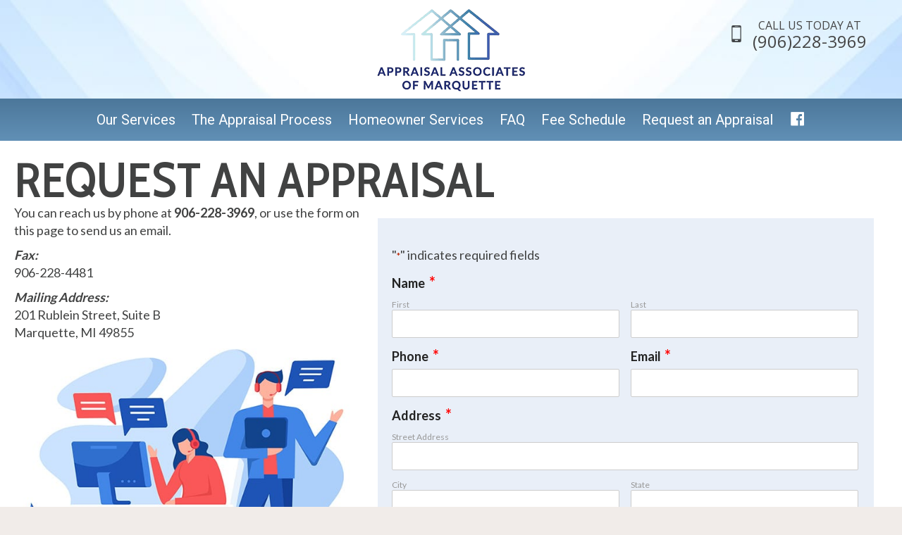

--- FILE ---
content_type: text/html; charset=UTF-8
request_url: https://appraisalassociatesmqt.com/contact/
body_size: 15221
content:
<!-- This page is cached by the Hummingbird Performance plugin v3.18.1 - https://wordpress.org/plugins/hummingbird-performance/. --><!DOCTYPE html>
<html lang="en-US">
<head>
<meta charset="UTF-8" />
<script type="text/javascript">
/* <![CDATA[ */
var gform;gform||(document.addEventListener("gform_main_scripts_loaded",function(){gform.scriptsLoaded=!0}),document.addEventListener("gform/theme/scripts_loaded",function(){gform.themeScriptsLoaded=!0}),window.addEventListener("DOMContentLoaded",function(){gform.domLoaded=!0}),gform={domLoaded:!1,scriptsLoaded:!1,themeScriptsLoaded:!1,isFormEditor:()=>"function"==typeof InitializeEditor,callIfLoaded:function(o){return!(!gform.domLoaded||!gform.scriptsLoaded||!gform.themeScriptsLoaded&&!gform.isFormEditor()||(gform.isFormEditor()&&console.warn("The use of gform.initializeOnLoaded() is deprecated in the form editor context and will be removed in Gravity Forms 3.1."),o(),0))},initializeOnLoaded:function(o){gform.callIfLoaded(o)||(document.addEventListener("gform_main_scripts_loaded",()=>{gform.scriptsLoaded=!0,gform.callIfLoaded(o)}),document.addEventListener("gform/theme/scripts_loaded",()=>{gform.themeScriptsLoaded=!0,gform.callIfLoaded(o)}),window.addEventListener("DOMContentLoaded",()=>{gform.domLoaded=!0,gform.callIfLoaded(o)}))},hooks:{action:{},filter:{}},addAction:function(o,r,e,t){gform.addHook("action",o,r,e,t)},addFilter:function(o,r,e,t){gform.addHook("filter",o,r,e,t)},doAction:function(o){gform.doHook("action",o,arguments)},applyFilters:function(o){return gform.doHook("filter",o,arguments)},removeAction:function(o,r){gform.removeHook("action",o,r)},removeFilter:function(o,r,e){gform.removeHook("filter",o,r,e)},addHook:function(o,r,e,t,n){null==gform.hooks[o][r]&&(gform.hooks[o][r]=[]);var d=gform.hooks[o][r];null==n&&(n=r+"_"+d.length),gform.hooks[o][r].push({tag:n,callable:e,priority:t=null==t?10:t})},doHook:function(r,o,e){var t;if(e=Array.prototype.slice.call(e,1),null!=gform.hooks[r][o]&&((o=gform.hooks[r][o]).sort(function(o,r){return o.priority-r.priority}),o.forEach(function(o){"function"!=typeof(t=o.callable)&&(t=window[t]),"action"==r?t.apply(null,e):e[0]=t.apply(null,e)})),"filter"==r)return e[0]},removeHook:function(o,r,t,n){var e;null!=gform.hooks[o][r]&&(e=(e=gform.hooks[o][r]).filter(function(o,r,e){return!!(null!=n&&n!=o.tag||null!=t&&t!=o.priority)}),gform.hooks[o][r]=e)}});
/* ]]> */
</script>

<title>Request an Appraisal - Appraisal Associates of Marquette</title>
<link rel="profile" href="http://gmpg.org/xfn/11" />
<link rel="stylesheet" type="text/css" media="all" href="https://appraisalassociatesmqt.com/wp-content/themes/virtuoso/style.css" />
<link rel="pingback" href="" />
<meta name='author' content='Nathan Lyle - My Web Maestro' />
<meta http-equiv='Content-Type' content='text/html; charset=utf-8' />
<meta name='MSSmartTagsPreventParsing' content='TRUE' />
<meta http-equiv='imagetoolbar' content='no' />
<meta name='robots' content='index, follow, max-image-preview:large, max-snippet:-1, max-video-preview:-1' />

	<!-- This site is optimized with the Yoast SEO plugin v26.6 - https://yoast.com/wordpress/plugins/seo/ -->
	<title>Request an Appraisal - Appraisal Associates of Marquette</title>
	<link rel="canonical" href="https://appraisalassociatesmqt.com/contact/" />
	<meta property="og:locale" content="en_US" />
	<meta property="og:type" content="article" />
	<meta property="og:title" content="Request an Appraisal - Appraisal Associates of Marquette" />
	<meta property="og:description" content="Request an Appraisal You can reach us by phone at 906-228-3969, or use the form on this page to send us an email. Fax: 906-228-4481 Mailing Address: 201 Rublein Street, Suite B Marquette, MI 49855" />
	<meta property="og:url" content="https://appraisalassociatesmqt.com/contact/" />
	<meta property="og:site_name" content="Appraisal Associates of Marquette" />
	<meta property="article:publisher" content="https://www.facebook.com/AppraisalAssociatesMQT" />
	<meta property="article:modified_time" content="2021-06-29T22:41:15+00:00" />
	<meta property="og:image" content="https://appraisalassociatesmqt.com/wp-content/uploads/2021/06/contact.jpg" />
	<meta name="twitter:card" content="summary_large_image" />
	<script type="application/ld+json" class="yoast-schema-graph">{"@context":"https://schema.org","@graph":[{"@type":"WebPage","@id":"https://appraisalassociatesmqt.com/contact/","url":"https://appraisalassociatesmqt.com/contact/","name":"Request an Appraisal - Appraisal Associates of Marquette","isPartOf":{"@id":"https://appraisalassociatesmqt.com/#website"},"primaryImageOfPage":{"@id":"https://appraisalassociatesmqt.com/contact/#primaryimage"},"image":{"@id":"https://appraisalassociatesmqt.com/contact/#primaryimage"},"thumbnailUrl":"https://appraisalassociatesmqt.com/wp-content/uploads/2021/06/contact.jpg","datePublished":"2021-06-21T02:57:05+00:00","dateModified":"2021-06-29T22:41:15+00:00","breadcrumb":{"@id":"https://appraisalassociatesmqt.com/contact/#breadcrumb"},"inLanguage":"en-US","potentialAction":[{"@type":"ReadAction","target":["https://appraisalassociatesmqt.com/contact/"]}]},{"@type":"ImageObject","inLanguage":"en-US","@id":"https://appraisalassociatesmqt.com/contact/#primaryimage","url":"https://appraisalassociatesmqt.com/wp-content/uploads/2021/06/contact.jpg","contentUrl":"https://appraisalassociatesmqt.com/wp-content/uploads/2021/06/contact.jpg","width":600,"height":429},{"@type":"BreadcrumbList","@id":"https://appraisalassociatesmqt.com/contact/#breadcrumb","itemListElement":[{"@type":"ListItem","position":1,"name":"Home","item":"https://appraisalassociatesmqt.com/"},{"@type":"ListItem","position":2,"name":"Request an Appraisal"}]},{"@type":"WebSite","@id":"https://appraisalassociatesmqt.com/#website","url":"https://appraisalassociatesmqt.com/","name":"Appraisal Associates of Marquette","description":"Marquette, Michigan","publisher":{"@id":"https://appraisalassociatesmqt.com/#organization"},"potentialAction":[{"@type":"SearchAction","target":{"@type":"EntryPoint","urlTemplate":"https://appraisalassociatesmqt.com/?s={search_term_string}"},"query-input":{"@type":"PropertyValueSpecification","valueRequired":true,"valueName":"search_term_string"}}],"inLanguage":"en-US"},{"@type":"Organization","@id":"https://appraisalassociatesmqt.com/#organization","name":"Appraisal Associates of Marquette","url":"https://appraisalassociatesmqt.com/","logo":{"@type":"ImageObject","inLanguage":"en-US","@id":"https://appraisalassociatesmqt.com/#/schema/logo/image/","url":"https://appraisalassociatesmqt.com/wp-content/uploads/2021/07/appraisal.jpg","contentUrl":"https://appraisalassociatesmqt.com/wp-content/uploads/2021/07/appraisal.jpg","width":227,"height":128,"caption":"Appraisal Associates of Marquette"},"image":{"@id":"https://appraisalassociatesmqt.com/#/schema/logo/image/"},"sameAs":["https://www.facebook.com/AppraisalAssociatesMQT"]}]}</script>
	<!-- / Yoast SEO plugin. -->


<link rel='dns-prefetch' href='//code.jquery.com' />
<link href='//hb.wpmucdn.com' rel='preconnect' />
<link rel="alternate" type="application/rss+xml" title="Appraisal Associates of Marquette &raquo; Feed" href="https://appraisalassociatesmqt.com/feed/" />
<link rel="alternate" type="application/rss+xml" title="Appraisal Associates of Marquette &raquo; Comments Feed" href="https://appraisalassociatesmqt.com/comments/feed/" />
<link rel="alternate" title="oEmbed (JSON)" type="application/json+oembed" href="https://appraisalassociatesmqt.com/wp-json/oembed/1.0/embed?url=https%3A%2F%2Fappraisalassociatesmqt.com%2Fcontact%2F" />
<link rel="alternate" title="oEmbed (XML)" type="text/xml+oembed" href="https://appraisalassociatesmqt.com/wp-json/oembed/1.0/embed?url=https%3A%2F%2Fappraisalassociatesmqt.com%2Fcontact%2F&#038;format=xml" />
<style id='wp-img-auto-sizes-contain-inline-css' type='text/css'>
img:is([sizes=auto i],[sizes^="auto," i]){contain-intrinsic-size:3000px 1500px}
/*# sourceURL=wp-img-auto-sizes-contain-inline-css */
</style>
<link rel='stylesheet' id='dashicons-css' href='https://appraisalassociatesmqt.com/wp-includes/css/dashicons.min.css' type='text/css' media='all' />
<link rel='stylesheet' id='menu-icon-font-awesome-css' href='https://appraisalassociatesmqt.com/wp-content/plugins/menu-icons/css/fontawesome/css/all.min.css?ver=5.15.4' type='text/css' media='all' />
<link rel='stylesheet' id='menu-icons-extra-css' href='https://appraisalassociatesmqt.com/wp-content/plugins/menu-icons/css/extra.min.css?ver=0.13.20' type='text/css' media='all' />
<style id='wp-emoji-styles-inline-css' type='text/css'>

	img.wp-smiley, img.emoji {
		display: inline !important;
		border: none !important;
		box-shadow: none !important;
		height: 1em !important;
		width: 1em !important;
		margin: 0 0.07em !important;
		vertical-align: -0.1em !important;
		background: none !important;
		padding: 0 !important;
	}
/*# sourceURL=wp-emoji-styles-inline-css */
</style>
<style id='wp-block-library-inline-css' type='text/css'>
:root{--wp-block-synced-color:#7a00df;--wp-block-synced-color--rgb:122,0,223;--wp-bound-block-color:var(--wp-block-synced-color);--wp-editor-canvas-background:#ddd;--wp-admin-theme-color:#007cba;--wp-admin-theme-color--rgb:0,124,186;--wp-admin-theme-color-darker-10:#006ba1;--wp-admin-theme-color-darker-10--rgb:0,107,160.5;--wp-admin-theme-color-darker-20:#005a87;--wp-admin-theme-color-darker-20--rgb:0,90,135;--wp-admin-border-width-focus:2px}@media (min-resolution:192dpi){:root{--wp-admin-border-width-focus:1.5px}}.wp-element-button{cursor:pointer}:root .has-very-light-gray-background-color{background-color:#eee}:root .has-very-dark-gray-background-color{background-color:#313131}:root .has-very-light-gray-color{color:#eee}:root .has-very-dark-gray-color{color:#313131}:root .has-vivid-green-cyan-to-vivid-cyan-blue-gradient-background{background:linear-gradient(135deg,#00d084,#0693e3)}:root .has-purple-crush-gradient-background{background:linear-gradient(135deg,#34e2e4,#4721fb 50%,#ab1dfe)}:root .has-hazy-dawn-gradient-background{background:linear-gradient(135deg,#faaca8,#dad0ec)}:root .has-subdued-olive-gradient-background{background:linear-gradient(135deg,#fafae1,#67a671)}:root .has-atomic-cream-gradient-background{background:linear-gradient(135deg,#fdd79a,#004a59)}:root .has-nightshade-gradient-background{background:linear-gradient(135deg,#330968,#31cdcf)}:root .has-midnight-gradient-background{background:linear-gradient(135deg,#020381,#2874fc)}:root{--wp--preset--font-size--normal:16px;--wp--preset--font-size--huge:42px}.has-regular-font-size{font-size:1em}.has-larger-font-size{font-size:2.625em}.has-normal-font-size{font-size:var(--wp--preset--font-size--normal)}.has-huge-font-size{font-size:var(--wp--preset--font-size--huge)}.has-text-align-center{text-align:center}.has-text-align-left{text-align:left}.has-text-align-right{text-align:right}.has-fit-text{white-space:nowrap!important}#end-resizable-editor-section{display:none}.aligncenter{clear:both}.items-justified-left{justify-content:flex-start}.items-justified-center{justify-content:center}.items-justified-right{justify-content:flex-end}.items-justified-space-between{justify-content:space-between}.screen-reader-text{border:0;clip-path:inset(50%);height:1px;margin:-1px;overflow:hidden;padding:0;position:absolute;width:1px;word-wrap:normal!important}.screen-reader-text:focus{background-color:#ddd;clip-path:none;color:#444;display:block;font-size:1em;height:auto;left:5px;line-height:normal;padding:15px 23px 14px;text-decoration:none;top:5px;width:auto;z-index:100000}html :where(.has-border-color){border-style:solid}html :where([style*=border-top-color]){border-top-style:solid}html :where([style*=border-right-color]){border-right-style:solid}html :where([style*=border-bottom-color]){border-bottom-style:solid}html :where([style*=border-left-color]){border-left-style:solid}html :where([style*=border-width]){border-style:solid}html :where([style*=border-top-width]){border-top-style:solid}html :where([style*=border-right-width]){border-right-style:solid}html :where([style*=border-bottom-width]){border-bottom-style:solid}html :where([style*=border-left-width]){border-left-style:solid}html :where(img[class*=wp-image-]){height:auto;max-width:100%}:where(figure){margin:0 0 1em}html :where(.is-position-sticky){--wp-admin--admin-bar--position-offset:var(--wp-admin--admin-bar--height,0px)}@media screen and (max-width:600px){html :where(.is-position-sticky){--wp-admin--admin-bar--position-offset:0px}}

/*# sourceURL=wp-block-library-inline-css */
</style><style id='global-styles-inline-css' type='text/css'>
:root{--wp--preset--aspect-ratio--square: 1;--wp--preset--aspect-ratio--4-3: 4/3;--wp--preset--aspect-ratio--3-4: 3/4;--wp--preset--aspect-ratio--3-2: 3/2;--wp--preset--aspect-ratio--2-3: 2/3;--wp--preset--aspect-ratio--16-9: 16/9;--wp--preset--aspect-ratio--9-16: 9/16;--wp--preset--color--black: #000000;--wp--preset--color--cyan-bluish-gray: #abb8c3;--wp--preset--color--white: #ffffff;--wp--preset--color--pale-pink: #f78da7;--wp--preset--color--vivid-red: #cf2e2e;--wp--preset--color--luminous-vivid-orange: #ff6900;--wp--preset--color--luminous-vivid-amber: #fcb900;--wp--preset--color--light-green-cyan: #7bdcb5;--wp--preset--color--vivid-green-cyan: #00d084;--wp--preset--color--pale-cyan-blue: #8ed1fc;--wp--preset--color--vivid-cyan-blue: #0693e3;--wp--preset--color--vivid-purple: #9b51e0;--wp--preset--gradient--vivid-cyan-blue-to-vivid-purple: linear-gradient(135deg,rgb(6,147,227) 0%,rgb(155,81,224) 100%);--wp--preset--gradient--light-green-cyan-to-vivid-green-cyan: linear-gradient(135deg,rgb(122,220,180) 0%,rgb(0,208,130) 100%);--wp--preset--gradient--luminous-vivid-amber-to-luminous-vivid-orange: linear-gradient(135deg,rgb(252,185,0) 0%,rgb(255,105,0) 100%);--wp--preset--gradient--luminous-vivid-orange-to-vivid-red: linear-gradient(135deg,rgb(255,105,0) 0%,rgb(207,46,46) 100%);--wp--preset--gradient--very-light-gray-to-cyan-bluish-gray: linear-gradient(135deg,rgb(238,238,238) 0%,rgb(169,184,195) 100%);--wp--preset--gradient--cool-to-warm-spectrum: linear-gradient(135deg,rgb(74,234,220) 0%,rgb(151,120,209) 20%,rgb(207,42,186) 40%,rgb(238,44,130) 60%,rgb(251,105,98) 80%,rgb(254,248,76) 100%);--wp--preset--gradient--blush-light-purple: linear-gradient(135deg,rgb(255,206,236) 0%,rgb(152,150,240) 100%);--wp--preset--gradient--blush-bordeaux: linear-gradient(135deg,rgb(254,205,165) 0%,rgb(254,45,45) 50%,rgb(107,0,62) 100%);--wp--preset--gradient--luminous-dusk: linear-gradient(135deg,rgb(255,203,112) 0%,rgb(199,81,192) 50%,rgb(65,88,208) 100%);--wp--preset--gradient--pale-ocean: linear-gradient(135deg,rgb(255,245,203) 0%,rgb(182,227,212) 50%,rgb(51,167,181) 100%);--wp--preset--gradient--electric-grass: linear-gradient(135deg,rgb(202,248,128) 0%,rgb(113,206,126) 100%);--wp--preset--gradient--midnight: linear-gradient(135deg,rgb(2,3,129) 0%,rgb(40,116,252) 100%);--wp--preset--font-size--small: 13px;--wp--preset--font-size--medium: 20px;--wp--preset--font-size--large: 36px;--wp--preset--font-size--x-large: 42px;--wp--preset--spacing--20: 0.44rem;--wp--preset--spacing--30: 0.67rem;--wp--preset--spacing--40: 1rem;--wp--preset--spacing--50: 1.5rem;--wp--preset--spacing--60: 2.25rem;--wp--preset--spacing--70: 3.38rem;--wp--preset--spacing--80: 5.06rem;--wp--preset--shadow--natural: 6px 6px 9px rgba(0, 0, 0, 0.2);--wp--preset--shadow--deep: 12px 12px 50px rgba(0, 0, 0, 0.4);--wp--preset--shadow--sharp: 6px 6px 0px rgba(0, 0, 0, 0.2);--wp--preset--shadow--outlined: 6px 6px 0px -3px rgb(255, 255, 255), 6px 6px rgb(0, 0, 0);--wp--preset--shadow--crisp: 6px 6px 0px rgb(0, 0, 0);}:where(.is-layout-flex){gap: 0.5em;}:where(.is-layout-grid){gap: 0.5em;}body .is-layout-flex{display: flex;}.is-layout-flex{flex-wrap: wrap;align-items: center;}.is-layout-flex > :is(*, div){margin: 0;}body .is-layout-grid{display: grid;}.is-layout-grid > :is(*, div){margin: 0;}:where(.wp-block-columns.is-layout-flex){gap: 2em;}:where(.wp-block-columns.is-layout-grid){gap: 2em;}:where(.wp-block-post-template.is-layout-flex){gap: 1.25em;}:where(.wp-block-post-template.is-layout-grid){gap: 1.25em;}.has-black-color{color: var(--wp--preset--color--black) !important;}.has-cyan-bluish-gray-color{color: var(--wp--preset--color--cyan-bluish-gray) !important;}.has-white-color{color: var(--wp--preset--color--white) !important;}.has-pale-pink-color{color: var(--wp--preset--color--pale-pink) !important;}.has-vivid-red-color{color: var(--wp--preset--color--vivid-red) !important;}.has-luminous-vivid-orange-color{color: var(--wp--preset--color--luminous-vivid-orange) !important;}.has-luminous-vivid-amber-color{color: var(--wp--preset--color--luminous-vivid-amber) !important;}.has-light-green-cyan-color{color: var(--wp--preset--color--light-green-cyan) !important;}.has-vivid-green-cyan-color{color: var(--wp--preset--color--vivid-green-cyan) !important;}.has-pale-cyan-blue-color{color: var(--wp--preset--color--pale-cyan-blue) !important;}.has-vivid-cyan-blue-color{color: var(--wp--preset--color--vivid-cyan-blue) !important;}.has-vivid-purple-color{color: var(--wp--preset--color--vivid-purple) !important;}.has-black-background-color{background-color: var(--wp--preset--color--black) !important;}.has-cyan-bluish-gray-background-color{background-color: var(--wp--preset--color--cyan-bluish-gray) !important;}.has-white-background-color{background-color: var(--wp--preset--color--white) !important;}.has-pale-pink-background-color{background-color: var(--wp--preset--color--pale-pink) !important;}.has-vivid-red-background-color{background-color: var(--wp--preset--color--vivid-red) !important;}.has-luminous-vivid-orange-background-color{background-color: var(--wp--preset--color--luminous-vivid-orange) !important;}.has-luminous-vivid-amber-background-color{background-color: var(--wp--preset--color--luminous-vivid-amber) !important;}.has-light-green-cyan-background-color{background-color: var(--wp--preset--color--light-green-cyan) !important;}.has-vivid-green-cyan-background-color{background-color: var(--wp--preset--color--vivid-green-cyan) !important;}.has-pale-cyan-blue-background-color{background-color: var(--wp--preset--color--pale-cyan-blue) !important;}.has-vivid-cyan-blue-background-color{background-color: var(--wp--preset--color--vivid-cyan-blue) !important;}.has-vivid-purple-background-color{background-color: var(--wp--preset--color--vivid-purple) !important;}.has-black-border-color{border-color: var(--wp--preset--color--black) !important;}.has-cyan-bluish-gray-border-color{border-color: var(--wp--preset--color--cyan-bluish-gray) !important;}.has-white-border-color{border-color: var(--wp--preset--color--white) !important;}.has-pale-pink-border-color{border-color: var(--wp--preset--color--pale-pink) !important;}.has-vivid-red-border-color{border-color: var(--wp--preset--color--vivid-red) !important;}.has-luminous-vivid-orange-border-color{border-color: var(--wp--preset--color--luminous-vivid-orange) !important;}.has-luminous-vivid-amber-border-color{border-color: var(--wp--preset--color--luminous-vivid-amber) !important;}.has-light-green-cyan-border-color{border-color: var(--wp--preset--color--light-green-cyan) !important;}.has-vivid-green-cyan-border-color{border-color: var(--wp--preset--color--vivid-green-cyan) !important;}.has-pale-cyan-blue-border-color{border-color: var(--wp--preset--color--pale-cyan-blue) !important;}.has-vivid-cyan-blue-border-color{border-color: var(--wp--preset--color--vivid-cyan-blue) !important;}.has-vivid-purple-border-color{border-color: var(--wp--preset--color--vivid-purple) !important;}.has-vivid-cyan-blue-to-vivid-purple-gradient-background{background: var(--wp--preset--gradient--vivid-cyan-blue-to-vivid-purple) !important;}.has-light-green-cyan-to-vivid-green-cyan-gradient-background{background: var(--wp--preset--gradient--light-green-cyan-to-vivid-green-cyan) !important;}.has-luminous-vivid-amber-to-luminous-vivid-orange-gradient-background{background: var(--wp--preset--gradient--luminous-vivid-amber-to-luminous-vivid-orange) !important;}.has-luminous-vivid-orange-to-vivid-red-gradient-background{background: var(--wp--preset--gradient--luminous-vivid-orange-to-vivid-red) !important;}.has-very-light-gray-to-cyan-bluish-gray-gradient-background{background: var(--wp--preset--gradient--very-light-gray-to-cyan-bluish-gray) !important;}.has-cool-to-warm-spectrum-gradient-background{background: var(--wp--preset--gradient--cool-to-warm-spectrum) !important;}.has-blush-light-purple-gradient-background{background: var(--wp--preset--gradient--blush-light-purple) !important;}.has-blush-bordeaux-gradient-background{background: var(--wp--preset--gradient--blush-bordeaux) !important;}.has-luminous-dusk-gradient-background{background: var(--wp--preset--gradient--luminous-dusk) !important;}.has-pale-ocean-gradient-background{background: var(--wp--preset--gradient--pale-ocean) !important;}.has-electric-grass-gradient-background{background: var(--wp--preset--gradient--electric-grass) !important;}.has-midnight-gradient-background{background: var(--wp--preset--gradient--midnight) !important;}.has-small-font-size{font-size: var(--wp--preset--font-size--small) !important;}.has-medium-font-size{font-size: var(--wp--preset--font-size--medium) !important;}.has-large-font-size{font-size: var(--wp--preset--font-size--large) !important;}.has-x-large-font-size{font-size: var(--wp--preset--font-size--x-large) !important;}
/*# sourceURL=global-styles-inline-css */
</style>

<style id='classic-theme-styles-inline-css' type='text/css'>
/*! This file is auto-generated */
.wp-block-button__link{color:#fff;background-color:#32373c;border-radius:9999px;box-shadow:none;text-decoration:none;padding:calc(.667em + 2px) calc(1.333em + 2px);font-size:1.125em}.wp-block-file__button{background:#32373c;color:#fff;text-decoration:none}
/*# sourceURL=/wp-includes/css/classic-themes.min.css */
</style>
<link rel='stylesheet' id='fl-builder-layout-26-css' href='https://appraisalassociatesmqt.com/wp-content/uploads/bb-plugin/cache/26-layout.css?ver=c1cb54cbe4a3a3f3f31517391f25a1f8' type='text/css' media='all' />
<link rel='stylesheet' id='parent-style-css' href='https://appraisalassociatesmqt.com/wp-content/themes/virtuoso/style.css' type='text/css' media='all' />
<link rel='stylesheet' id='child-style-css' href='https://appraisalassociatesmqt.com/wp-content/themes/virtuoso/style.css?ver=2.0.1' type='text/css' media='all' />
<!--n2css--><!--n2js--><script type="text/javascript" src="https://code.jquery.com/jquery-3.7.1.min.js?ver=3.7.1" id="jquery-js"></script>
<script type="text/javascript" src="https://code.jquery.com/jquery-migrate-3.5.2.min.js?ver=3.5.2" id="jquery-migrate-js"></script>
<link rel="https://api.w.org/" href="https://appraisalassociatesmqt.com/wp-json/" /><link rel="alternate" title="JSON" type="application/json" href="https://appraisalassociatesmqt.com/wp-json/wp/v2/pages/26" /><link rel="EditURI" type="application/rsd+xml" title="RSD" href="https://appraisalassociatesmqt.com/xmlrpc.php?rsd" />

<link rel='shortlink' href='https://appraisalassociatesmqt.com/?p=26' />

	<link href="https://appraisalassociatesmqt.com/wp-content/themes/virtuoso/apple-touch-icon-144x144-precomposed.png" rel="apple-touch-icon" sizes="144x144" />
	<link href="https://appraisalassociatesmqt.com/wp-content/themes/virtuoso/apple-touch-icon-114x114-precomposed.png" rel="apple-touch-icon" sizes="114x114" />
	<link href="https://appraisalassociatesmqt.com/wp-content/themes/virtuoso/apple-touch-icon-72x72-precomposed.png" rel="apple-touch-icon" sizes="72x72" />
	<link href="https://appraisalassociatesmqt.com/wp-content/themes/virtuoso/apple-touch-icon-57x57-precomposed.png" rel="apple-touch-icon" sizes="57x57" />
	<link href="https://appraisalassociatesmqt.com/wp-content/themes/virtuoso/apple-touch-icon.png" rel="apple-touch-icon" />
	<link href="https://appraisalassociatesmqt.com/wp-content/themes/virtuoso/favicon.png" rel="icon" />
	<link rel="preconnect" href="https://fonts.gstatic.com">
	<link href="https://fonts.googleapis.com/css2?family=Roboto&family=Cabin+Condensed:wght@400;600&family=Lato:wght@300;400;700&family=Open+Sans:wght@300;400;600&display=swap" rel="stylesheet">
	<link href="https://appraisalassociatesmqt.com/wp-content/themes/virtuoso/css/mmenu.css" rel="stylesheet" />
	<link href="https://appraisalassociatesmqt.com/wp-content/themes/virtuoso/css/mburger.css" rel="stylesheet" />
	<meta name="viewport" content="width=device-width, initial-scale=1, minimum-scale=1" />
	<meta name="theme-color" content="#5c89ad" />

<!-- Global site tag (gtag.js) - Google Analytics -->
<script async src="https://www.googletagmanager.com/gtag/js?id=G-76V0TSWC1B"></script>
<script>
  window.dataLayer = window.dataLayer || [];
  function gtag(){dataLayer.push(arguments);}
  gtag('js', new Date());

  gtag('config', 'G-76V0TSWC1B');
</script>

<link rel='stylesheet' id='gform_basic-css' href='https://appraisalassociatesmqt.com/wp-content/plugins/gravityforms/assets/css/dist/basic.min.css?ver=2.9.24' type='text/css' media='all' />
<link rel='stylesheet' id='gform_theme_components-css' href='https://appraisalassociatesmqt.com/wp-content/plugins/gravityforms/assets/css/dist/theme-components.min.css?ver=2.9.24' type='text/css' media='all' />
<link rel='stylesheet' id='gform_theme-css' href='https://appraisalassociatesmqt.com/wp-content/plugins/gravityforms/assets/css/dist/theme.min.css?ver=2.9.24' type='text/css' media='all' />
</head>

<body class="wp-singular page-template-default page page-id-26 wp-theme-virtuoso fl-builder fl-builder-2-9-4-2 fl-no-js not-home">


	<div id="fb-root"></div>
	<script async defer crossorigin="anonymous" src="https://connect.facebook.net/en_US/sdk.js#xfbml=1&version=v11.0&appId=2541411876096689&autoLogAppEvents=1" nonce="Bos6lxjT"></script>

	<div class='mm-page'>

		<header>

			<a class="mburger mburger--tornado" href="#menu"><b></b><b></b><b></b></a>

			<a href='https://appraisalassociatesmqt.com'><img src='https://appraisalassociatesmqt.com/wp-content/themes/virtuoso/images/logo.png' alt='Appraisal Associates of Marquette' border='0' id='mwm_logo' /></a>

			<div id='mwm_facebook'>
				<div class="fb-like" data-href="https://www.facebook.com/AppraisalAssociatesMQT" data-width="300" data-layout="standard" data-action="like" data-size="small" data-share="false"></div>
			</div>

			<div id='mwm_phone'>
				<span id='mwm_phone_text'>Call us Today at</span>
				<span id='mwm_phone_number'><a href='tel:19062283969'>(906)228-3969</a></span>
			</div>

			<div align='center' id='mwm_nav'>
				<div class="navigationBox">
					<div class="navigation">
						<nav>
							<div class="menu-main-menu-container"><ul id="nav" class="mainmenu"><li id="menu-item-33" class="menu-item menu-item-type-post_type menu-item-object-page menu-item-33"><a href="https://appraisalassociatesmqt.com/our-services/">Our Services</a></li>
<li id="menu-item-32" class="menu-item menu-item-type-post_type menu-item-object-page menu-item-32"><a href="https://appraisalassociatesmqt.com/our-process/">The Appraisal Process</a></li>
<li id="menu-item-31" class="menu-item menu-item-type-post_type menu-item-object-page menu-item-31"><a href="https://appraisalassociatesmqt.com/homeowner-services/">Homeowner Services</a></li>
<li id="menu-item-29" class="menu-item menu-item-type-post_type menu-item-object-page menu-item-29"><a href="https://appraisalassociatesmqt.com/faq/">FAQ</a></li>
<li id="menu-item-86" class="menu-item menu-item-type-post_type menu-item-object-page menu-item-86"><a href="https://appraisalassociatesmqt.com/service-fees/">Fee Schedule</a></li>
<li id="menu-item-28" class="menu-item menu-item-type-post_type menu-item-object-page current-menu-item page_item page-item-26 current_page_item menu-item-28"><a href="https://appraisalassociatesmqt.com/contact/" aria-current="page">Request an Appraisal</a></li>
<li id="menu-item-159" class="menu-item menu-item-type-custom menu-item-object-custom menu-item-159"><a href="https://www.facebook.com/AppraisalAssociatesMQT"><i class="_mi dashicons dashicons-facebook" aria-hidden="true"></i><span class="visuallyhidden">Facebook</span></a></li>
</ul></div>						</nav>
					</div>
				</div>
			</div>

		</header>


		<section id='mwm_content'>

     
<div id='mwm_no_columns'>


		<div class="fl-builder-content fl-builder-content-26 fl-builder-content-primary fl-builder-global-templates-locked" data-post-id="26"><div class="fl-row fl-row-fixed-width fl-row-bg-none fl-node-60d00995035fc fl-row-default-height fl-row-align-center" data-node="60d00995035fc">
	<div class="fl-row-content-wrap">
						<div class="fl-row-content fl-row-fixed-width fl-node-content">
		
<div class="fl-col-group fl-node-60d0099504050" data-node="60d0099504050">
			<div class="fl-col fl-node-60d00995040ae fl-col-bg-color fl-col-has-cols" data-node="60d00995040ae">
	<div class="fl-col-content fl-node-content"><div class="fl-module fl-module-heading fl-node-60d0099503574" data-node="60d0099503574">
	<div class="fl-module-content fl-node-content">
		<h1 class="fl-heading">
		<span class="fl-heading-text">Request an Appraisal</span>
	</h1>
	</div>
</div>

<div class="fl-col-group fl-node-60d00b36be67f fl-col-group-nested" data-node="60d00b36be67f">
			<div class="fl-col fl-node-60d00b36be6d1 fl-col-bg-color fl-col-small" data-node="60d00b36be6d1">
	<div class="fl-col-content fl-node-content"><div class="fl-module fl-module-rich-text fl-node-60d00a7f30066" data-node="60d00a7f30066">
	<div class="fl-module-content fl-node-content">
		<div class="fl-rich-text">
	<p>You can reach us by phone at <strong>906-228-3969</strong>, or use the form on this page to send us an email.</p>
<p><em><strong>Fax:</strong></em><br />
906-228-4481</p>
<p><em><strong>Mailing Address:</strong></em><br />
201 Rublein Street, Suite B<br />
Marquette, MI 49855</p>
</div>
	</div>
</div>
<div class="fl-module fl-module-photo fl-node-60d61ac6091b0" data-node="60d61ac6091b0">
	<div class="fl-module-content fl-node-content">
		<div class="fl-photo fl-photo-align-center" itemscope itemtype="https://schema.org/ImageObject">
	<div class="fl-photo-content fl-photo-img-jpg">
				<img fetchpriority="high" decoding="async" class="fl-photo-img wp-image-90 size-full" src="https://appraisalassociatesmqt.com/wp-content/uploads/2021/06/contact.jpg" alt="contact" itemprop="image" height="429" width="600" title="contact" srcset="https://appraisalassociatesmqt.com/wp-content/uploads/2021/06/contact.jpg 600w, https://appraisalassociatesmqt.com/wp-content/uploads/2021/06/contact-300x215.jpg 300w" sizes="(max-width: 600px) 100vw, 600px" />
					</div>
	</div>
	</div>
</div>
</div>
</div>
			<div class="fl-col fl-node-60d00b36be6d3 fl-col-bg-color" data-node="60d00b36be6d3">
	<div class="fl-col-content fl-node-content"><div class="fl-module fl-module-widget fl-node-60d00b424124f" data-node="60d00b424124f">
	<div class="fl-module-content fl-node-content">
		<div class="fl-widget">
<div class="widget gform_widget"><script type="text/javascript" src="https://appraisalassociatesmqt.com/wp-includes/js/dist/dom-ready.min.js?ver=f77871ff7694fffea381" id="wp-dom-ready-js"></script>
<script type="text/javascript" src="https://appraisalassociatesmqt.com/wp-includes/js/dist/hooks.min.js?ver=dd5603f07f9220ed27f1" id="wp-hooks-js"></script>
<script type="text/javascript" src="https://appraisalassociatesmqt.com/wp-includes/js/dist/i18n.min.js?ver=c26c3dc7bed366793375" id="wp-i18n-js"></script>
<script type="text/javascript" id="wp-i18n-js-after">
/* <![CDATA[ */
wp.i18n.setLocaleData( { 'text direction\u0004ltr': [ 'ltr' ] } );
//# sourceURL=wp-i18n-js-after
/* ]]&gt; */
</script>
<script type="text/javascript" src="https://appraisalassociatesmqt.com/wp-includes/js/dist/a11y.min.js?ver=cb460b4676c94bd228ed" id="wp-a11y-js"></script>
<script type="text/javascript" defer='defer' src="https://appraisalassociatesmqt.com/wp-content/plugins/gravityforms/js/jquery.json.min.js?ver=2.9.24" id="gform_json-js"></script>
<script type="text/javascript" id="gform_gravityforms-js-extra">
/* <![CDATA[ */
var gform_i18n = {"datepicker":{"days":{"monday":"Mo","tuesday":"Tu","wednesday":"We","thursday":"Th","friday":"Fr","saturday":"Sa","sunday":"Su"},"months":{"january":"January","february":"February","march":"March","april":"April","may":"May","june":"June","july":"July","august":"August","september":"September","october":"October","november":"November","december":"December"},"firstDay":1,"iconText":"Select date"}};
var gf_legacy_multi = [];
var gform_gravityforms = {"strings":{"invalid_file_extension":"This type of file is not allowed. Must be one of the following:","delete_file":"Delete this file","in_progress":"in progress","file_exceeds_limit":"File exceeds size limit","illegal_extension":"This type of file is not allowed.","max_reached":"Maximum number of files reached","unknown_error":"There was a problem while saving the file on the server","currently_uploading":"Please wait for the uploading to complete","cancel":"Cancel","cancel_upload":"Cancel this upload","cancelled":"Cancelled","error":"Error","message":"Message"},"vars":{"images_url":"https://appraisalassociatesmqt.com/wp-content/plugins/gravityforms/images"}};
var gf_global = {"gf_currency_config":{"name":"U.S. Dollar","symbol_left":"$","symbol_right":"","symbol_padding":"","thousand_separator":",","decimal_separator":".","decimals":2,"code":"USD"},"base_url":"https://appraisalassociatesmqt.com/wp-content/plugins/gravityforms","number_formats":[],"spinnerUrl":"https://appraisalassociatesmqt.com/wp-content/plugins/gravityforms/images/spinner.svg","version_hash":"37bc419f4677aa4fc36ab021b5d21ff3","strings":{"newRowAdded":"New row added.","rowRemoved":"Row removed","formSaved":"The form has been saved.  The content contains the link to return and complete the form."}};
//# sourceURL=gform_gravityforms-js-extra
/* ]]&gt; */
</script>
<script type="text/javascript" defer='defer' src="https://appraisalassociatesmqt.com/wp-content/plugins/gravityforms/js/gravityforms.min.js?ver=2.9.24" id="gform_gravityforms-js"></script>
<script type="text/javascript" defer='defer' src="https://appraisalassociatesmqt.com/wp-content/plugins/gravityforms/js/jquery.maskedinput.min.js?ver=2.9.24" id="gform_masked_input-js"></script>
<script type="text/javascript">
/* <![CDATA[ */

/* ]]&gt; */
</script>

                <div class='gf_browser_chrome gform_wrapper gravity-theme gform-theme--no-framework' data-form-theme='gravity-theme' data-form-index='0' id='gform_wrapper_1' ><div id='gf_1' class='gform_anchor' tabindex='-1'></div>
                        <div class='gform_heading'>
							<p class='gform_required_legend'>&quot;<span class="gfield_required gfield_required_asterisk">*</span>&quot; indicates required fields</p>
                        </div><form method='post' enctype='multipart/form-data'  id='gform_1'  action='/contact/#gf_1' data-formid='1' novalidate>
                        <div class='gform-body gform_body'><div id='gform_fields_1' class='gform_fields top_label form_sublabel_above description_above validation_below'><div id="field_1_6" class="gfield gfield--type-honeypot gform_validation_container field_sublabel_above gfield--has-description field_description_above field_validation_below gfield_visibility_visible"  ><label class='gfield_label gform-field-label' for='input_1_6'>Email</label><div class='gfield_description' id='gfield_description_1_6'>This field is for validation purposes and should be left unchanged.</div><div class='ginput_container'><input name='input_6' id='input_1_6' type='text' value='' autocomplete='new-password'/></div></div><fieldset id="field_1_1" class="gfield gfield--type-name gfield--input-type-name gfield_contains_required field_sublabel_above gfield--no-description field_description_above field_validation_below gfield_visibility_visible"  ><legend class='gfield_label gform-field-label gfield_label_before_complex' >Name<span class="gfield_required"><span class="gfield_required gfield_required_asterisk">*</span></span></legend><div class='ginput_complex ginput_container ginput_container--name no_prefix has_first_name no_middle_name has_last_name no_suffix gf_name_has_2 ginput_container_name gform-grid-row' id='input_1_1'>
                            
                            <span id='input_1_1_3_container' class='name_first gform-grid-col gform-grid-col--size-auto' >
                                                    <label for='input_1_1_3' class='gform-field-label gform-field-label--type-sub '>First</label>
                                                    <input type='text' name='input_1.3' id='input_1_1_3' value=''   aria-required='true'     />
                                                </span>
                            
                            <span id='input_1_1_6_container' class='name_last gform-grid-col gform-grid-col--size-auto' >
                                                            <label for='input_1_1_6' class='gform-field-label gform-field-label--type-sub '>Last</label>
                                                            <input type='text' name='input_1.6' id='input_1_1_6' value=''   aria-required='true'     />
                                                        </span>
                            
                        </div></fieldset><div id="field_1_2" class="gfield gfield--type-phone gfield--input-type-phone gfield--width-half gfield_contains_required field_sublabel_above gfield--no-description field_description_above field_validation_below gfield_visibility_visible"  ><label class='gfield_label gform-field-label' for='input_1_2'>Phone<span class="gfield_required"><span class="gfield_required gfield_required_asterisk">*</span></span></label><div class='ginput_container ginput_container_phone'><input name='input_2' id='input_1_2' type='tel' value='' class='large'   aria-required="true" aria-invalid="false"   /></div></div><div id="field_1_3" class="gfield gfield--type-email gfield--input-type-email gfield--width-half gfield_contains_required field_sublabel_above gfield--no-description field_description_above field_validation_below gfield_visibility_visible"  ><label class='gfield_label gform-field-label' for='input_1_3'>Email<span class="gfield_required"><span class="gfield_required gfield_required_asterisk">*</span></span></label><div class='ginput_container ginput_container_email'>
                            <input name='input_3' id='input_1_3' type='email' value='' class='large'    aria-required="true" aria-invalid="false"  />
                        </div></div><fieldset id="field_1_5" class="gfield gfield--type-address gfield--input-type-address gfield--width-full gfield_contains_required field_sublabel_above gfield--no-description field_description_above field_validation_below gfield_visibility_visible"  ><legend class='gfield_label gform-field-label gfield_label_before_complex' >Address<span class="gfield_required"><span class="gfield_required gfield_required_asterisk">*</span></span></legend>    
                    <div class='ginput_complex ginput_container has_street has_city has_state has_zip ginput_container_address gform-grid-row' id='input_1_5' >
                         <span class='ginput_full address_line_1 ginput_address_line_1 gform-grid-col' id='input_1_5_1_container' >
                                        <label for='input_1_5_1' id='input_1_5_1_label' class='gform-field-label gform-field-label--type-sub '>Street Address</label>
                                        <input type='text' name='input_5.1' id='input_1_5_1' value=''    aria-required='true'    />
                                   </span><span class='ginput_left address_city ginput_address_city gform-grid-col' id='input_1_5_3_container' >
                                    <label for='input_1_5_3' id='input_1_5_3_label' class='gform-field-label gform-field-label--type-sub '>City</label>
                                    <input type='text' name='input_5.3' id='input_1_5_3' value=''    aria-required='true'    />
                                 </span><span class='ginput_right address_state ginput_address_state gform-grid-col' id='input_1_5_4_container' >
                                        <label for='input_1_5_4' id='input_1_5_4_label' class='gform-field-label gform-field-label--type-sub '>State</label>
                                        <input type='text' name='input_5.4' id='input_1_5_4' value=''      aria-required='true'    />
                                      </span><span class='ginput_left address_zip ginput_address_zip gform-grid-col' id='input_1_5_5_container' >
                                    <label for='input_1_5_5' id='input_1_5_5_label' class='gform-field-label gform-field-label--type-sub '>Zip</label>
                                    <input type='text' name='input_5.5' id='input_1_5_5' value=''    aria-required='true'    />
                                </span><input type='hidden' class='gform_hidden' name='input_5.6' id='input_1_5_6' value='' />
                    <div class='gf_clear gf_clear_complex'></div>
                </div></fieldset><div id="field_1_4" class="gfield gfield--type-textarea gfield--input-type-textarea gfield_contains_required field_sublabel_above gfield--no-description field_description_above field_validation_below gfield_visibility_visible"  ><label class='gfield_label gform-field-label' for='input_1_4'>Message<span class="gfield_required"><span class="gfield_required gfield_required_asterisk">*</span></span></label><div class='ginput_container ginput_container_textarea'><textarea name='input_4' id='input_1_4' class='textarea small'     aria-required="true" aria-invalid="false"   rows='10' cols='50'></textarea></div></div></div></div>
        <div class='gform-footer gform_footer top_label'> <input type='submit' id='gform_submit_button_1' class='gform_button button' onclick='gform.submission.handleButtonClick(this);' data-submission-type='submit' value='Submit'  /> 
            <input type='hidden' class='gform_hidden' name='gform_submission_method' data-js='gform_submission_method_1' value='postback' />
            <input type='hidden' class='gform_hidden' name='gform_theme' data-js='gform_theme_1' id='gform_theme_1' value='gravity-theme' />
            <input type='hidden' class='gform_hidden' name='gform_style_settings' data-js='gform_style_settings_1' id='gform_style_settings_1' value='' />
            <input type='hidden' class='gform_hidden' name='is_submit_1' value='1' />
            <input type='hidden' class='gform_hidden' name='gform_submit' value='1' />
            
            <input type='hidden' class='gform_hidden' name='gform_unique_id' value='' />
            <input type='hidden' class='gform_hidden' name='state_1' value='WyJbXSIsImE3MTVjNjc5YzdkZjliMzRmMTYwY2Q4MzE3YWNiODRjIl0=' />
            <input type='hidden' autocomplete='off' class='gform_hidden' name='gform_target_page_number_1' id='gform_target_page_number_1' value='0' />
            <input type='hidden' autocomplete='off' class='gform_hidden' name='gform_source_page_number_1' id='gform_source_page_number_1' value='1' />
            <input type='hidden' name='gform_field_values' value='' />
            
        </div>
                        </form>
                        </div><script type="text/javascript">
/* <![CDATA[ */
 gform.initializeOnLoaded( function() {gformInitSpinner( 1, 'https://appraisalassociatesmqt.com/wp-content/plugins/gravityforms/images/spinner.svg', true );jQuery('#gform_ajax_frame_1').on('load',function(){var contents = jQuery(this).contents().find('*').html();var is_postback = contents.indexOf('GF_AJAX_POSTBACK') >= 0;if(!is_postback){return;}var form_content = jQuery(this).contents().find('#gform_wrapper_1');var is_confirmation = jQuery(this).contents().find('#gform_confirmation_wrapper_1').length > 0;var is_redirect = contents.indexOf('gformRedirect(){') >= 0;var is_form = form_content.length > 0 && ! is_redirect && ! is_confirmation;var mt = parseInt(jQuery('html').css('margin-top'), 10) + parseInt(jQuery('body').css('margin-top'), 10) + 100;if(is_form){jQuery('#gform_wrapper_1').html(form_content.html());if(form_content.hasClass('gform_validation_error')){jQuery('#gform_wrapper_1').addClass('gform_validation_error');} else {jQuery('#gform_wrapper_1').removeClass('gform_validation_error');}setTimeout( function() { /* delay the scroll by 50 milliseconds to fix a bug in chrome */ jQuery(document).scrollTop(jQuery('#gform_wrapper_1').offset().top - mt); }, 50 );if(window['gformInitDatepicker']) {gformInitDatepicker();}if(window['gformInitPriceFields']) {gformInitPriceFields();}var current_page = jQuery('#gform_source_page_number_1').val();gformInitSpinner( 1, 'https://appraisalassociatesmqt.com/wp-content/plugins/gravityforms/images/spinner.svg', true );jQuery(document).trigger('gform_page_loaded', [1, current_page]);window['gf_submitting_1'] = false;}else if(!is_redirect){var confirmation_content = jQuery(this).contents().find('.GF_AJAX_POSTBACK').html();if(!confirmation_content){confirmation_content = contents;}jQuery('#gform_wrapper_1').replaceWith(confirmation_content);jQuery(document).scrollTop(jQuery('#gf_1').offset().top - mt);jQuery(document).trigger('gform_confirmation_loaded', [1]);window['gf_submitting_1'] = false;wp.a11y.speak(jQuery('#gform_confirmation_message_1').text());}else{jQuery('#gform_1').append(contents);if(window['gformRedirect']) {gformRedirect();}}jQuery(document).trigger("gform_pre_post_render", [{ formId: "1", currentPage: "current_page", abort: function() { this.preventDefault(); } }]);        if (event && event.defaultPrevented) {                return;        }        const gformWrapperDiv = document.getElementById( "gform_wrapper_1" );        if ( gformWrapperDiv ) {            const visibilitySpan = document.createElement( "span" );            visibilitySpan.id = "gform_visibility_test_1";            gformWrapperDiv.insertAdjacentElement( "afterend", visibilitySpan );        }        const visibilityTestDiv = document.getElementById( "gform_visibility_test_1" );        let postRenderFired = false;        function triggerPostRender() {            if ( postRenderFired ) {                return;            }            postRenderFired = true;            gform.core.triggerPostRenderEvents( 1, current_page );            if ( visibilityTestDiv ) {                visibilityTestDiv.parentNode.removeChild( visibilityTestDiv );            }        }        function debounce( func, wait, immediate ) {            var timeout;            return function() {                var context = this, args = arguments;                var later = function() {                    timeout = null;                    if ( !immediate ) func.apply( context, args );                };                var callNow = immediate && !timeout;                clearTimeout( timeout );                timeout = setTimeout( later, wait );                if ( callNow ) func.apply( context, args );            };        }        const debouncedTriggerPostRender = debounce( function() {            triggerPostRender();        }, 200 );        if ( visibilityTestDiv && visibilityTestDiv.offsetParent === null ) {            const observer = new MutationObserver( ( mutations ) => {                mutations.forEach( ( mutation ) => {                    if ( mutation.type === 'attributes' && visibilityTestDiv.offsetParent !== null ) {                        debouncedTriggerPostRender();                        observer.disconnect();                    }                });            });            observer.observe( document.body, {                attributes: true,                childList: false,                subtree: true,                attributeFilter: [ 'style', 'class' ],            });        } else {            triggerPostRender();        }    } );} ); 
/* ]]&gt; */
</script>
</div></div>
	</div>
</div>
</div>
</div>
	</div>
</div>
</div>
	</div>
		</div>
	</div>
</div>
</div>		
 

 </div>



	</section>

	<footer>

		<div id='mwm_footer_content'>

			<div id='mwm_footer_left'>
				<div class="textwidget custom-html-widget"><div>
<strong>Phone:</strong> 
(906)228-3969
</div><div>
<strong>Fax:</strong> 
(906)228-4481
</div><div>
<strong>Office Location:</strong><br />
201 Rublein Street<br>Suite B
<br />
Marquette, MI 49855
</div>
<div style='text-align: center;'>
	<img src='https://appraisalassociatesmqt.com/wp-content/themes/virtuoso/images/raa.png' alt='RAA' style='display: inline-block; height: 75px; width: auto; margin: 0 10px;' />
	<img src='https://appraisalassociatesmqt.com/wp-content/themes/virtuoso/images/GreenEmblem.png' alt='CGHA' border='0' style='display: inline-block; height: 75px; width: auto; margin: 0 10px;' />
	<br>
	<img src='https://appraisalassociatesmqt.com/wp-content/uploads/2023/01/HMS-grey.png' alt='HMS' style='display: inline-block; height: 75px; width: auto; margin: 0 10px;' />
	<img src='https://appraisalassociatesmqt.com/wp-content/uploads/2023/01/clha.png' alt='CLHA' style='display: inline-block; height: 75px; width: auto; margin: 0 10px;' />
</div></div>			</div>
			<div id='mwm_footer_center'>

				<div class="textwidget custom-html-widget"><iframe src="https://www.google.com/maps/embed?pb=!1m18!1m12!1m3!1d124164.81949815711!2d-87.48566151800493!3d46.55400066261721!2m3!1f0!2f0!3f0!3m2!1i1024!2i768!4f13.1!3m3!1m2!1s0x4d51df41a5604fa5%3A0xb83a7fe0531c78c2!2sAppraisal%20Associates%20of%20Marquette!5e0!3m2!1sen!2sus!4v1624225533435!5m2!1sen!2sus" width="100%" height="300" style="border:0;" allowfullscreen="" loading="lazy"></iframe></div>                
			</div>
			<div id='mwm_footer_right'>

				<div>
					<strong>Our Team:</strong>
				</div>

				<div class="textwidget custom-html-widget"><!--START--><div><strong>
Catherine J. Quayle, RAA
</strong>
<span>
Owner-Certified Residential Appraiser (1204005693)</span>
	<span>
State of Michigan Board of Appraisers
</span></div><!--end-->
<!--START--><div><strong>
Gretchen L. Caspary, SRA
</strong>
<span>
Certified General Appraiser (1205078259)</span>
</div><!--end-->
<!--START--><div><strong>
Michelle Y. Swanson
</strong>
<span>
Certified Residential Appraiser (1204068513)
</span></div><!--end-->

<!--START--><div><strong>
Kellane J. Smith
</strong>
<span>
Certified Residential Appraiser (1204078499)
</span></div><!--end-->

	
<!--START--><div><strong>
Andrew S. Wilson
</strong>
<span>
Certified Residential Appraiser (1204078501)
</span></div><!--end-->

<!--START--><div><strong>
Mikki Dempsey
</strong>
<span>
Office Manager
</span></div><!--end--></div>
			</div>

		</div>

		<div id='mwm_copyright'>
			Copyright &copy; 2026<span class='mwm_mobile_hide'> </span><span class='mwm_mobile_block'>Appraisal Associates of Marquette</span><span class='mwm_mobile_hide'> | </span><span class='mwm_mobile_block'>E&O Insured</span>
		</div>

		<div id='credits'>
			<a href='https://mywebmaestro.com/design' title='Website by My Web Maestro - mywebmaestro.com'>Web Design</a> by <a href='https://mywebmaestro.com' title='Website by My Web Maestro - mywebmaestro.com'><img src='https://appraisalassociatesmqt.com/wp-content/themes/virtuoso/images/swooshy.png' alt='Website by My Web Maestro - mywebmaestro.com'></a> <a href='https://mywebmaestro.com' title='Website by My Web Maestro - mywebmaestro.com'>My Web Maestro</a>
		</div>

	</footer>

</div>


<script src="https://appraisalassociatesmqt.com/wp-content/themes/virtuoso/js/mmenu.js"></script>
<script src="https://appraisalassociatesmqt.com/wp-content/themes/virtuoso/js/mburger.js"></script>


<nav id='menu'>
 <div class="menu-main-menu-container"><ul id="menu-main-menu" class="menu"><li class="menu-item menu-item-type-post_type menu-item-object-page menu-item-33"><a href="https://appraisalassociatesmqt.com/our-services/">Our Services</a></li>
<li class="menu-item menu-item-type-post_type menu-item-object-page menu-item-32"><a href="https://appraisalassociatesmqt.com/our-process/">The Appraisal Process</a></li>
<li class="menu-item menu-item-type-post_type menu-item-object-page menu-item-31"><a href="https://appraisalassociatesmqt.com/homeowner-services/">Homeowner Services</a></li>
<li class="menu-item menu-item-type-post_type menu-item-object-page menu-item-29"><a href="https://appraisalassociatesmqt.com/faq/">FAQ</a></li>
<li class="menu-item menu-item-type-post_type menu-item-object-page menu-item-86"><a href="https://appraisalassociatesmqt.com/service-fees/">Fee Schedule</a></li>
<li class="menu-item menu-item-type-post_type menu-item-object-page current-menu-item page_item page-item-26 current_page_item menu-item-28"><a href="https://appraisalassociatesmqt.com/contact/" aria-current="page">Request an Appraisal</a></li>
<li class="menu-item menu-item-type-custom menu-item-object-custom menu-item-159"><a href="https://www.facebook.com/AppraisalAssociatesMQT"><i class="_mi dashicons dashicons-facebook" aria-hidden="true"></i><span class="visuallyhidden">Facebook</span></a></li>
</ul></div></nav>


<script>
$('.textwidget').contents().unwrap();
document.addEventListener(
						 "DOMContentLoaded", () => {
								 new Mmenu( "#menu", {
										"extensions": [
											 "pagedim-black",
											 "position-right",
											 "theme-dark"
										]
								 });
						 }
				 );

jQuery(window).scroll(function(){
	 if (jQuery(window).scrollTop() >= 150) {
			jQuery('#mwm_nav').addClass('fixed-header');
	 }
	 else {
			jQuery('#mwm_nav').removeClass('fixed-header');
	 }
	  });
</script>


<script type="speculationrules">
{"prefetch":[{"source":"document","where":{"and":[{"href_matches":"/*"},{"not":{"href_matches":["/wp-*.php","/wp-admin/*","/wp-content/uploads/*","/wp-content/*","/wp-content/plugins/*","/wp-content/themes/virtuoso/*","/*\\?(.+)"]}},{"not":{"selector_matches":"a[rel~=\"nofollow\"]"}},{"not":{"selector_matches":".no-prefetch, .no-prefetch a"}}]},"eagerness":"conservative"}]}
</script>

			<script type="text/javascript">
				var _paq = _paq || [];
								_paq.push(['trackPageView']);
								(function () {
					var u = "https://analytics3.wpmudev.com/";
					_paq.push(['setTrackerUrl', u + 'track/']);
					_paq.push(['setSiteId', '20324']);
					var d   = document, g = d.createElement('script'), s = d.getElementsByTagName('script')[0];
					g.type  = 'text/javascript';
					g.async = true;
					g.defer = true;
					g.src   = 'https://analytics.wpmucdn.com/matomo.js';
					s.parentNode.insertBefore(g, s);
				})();
			</script>
			<script type="text/javascript" src="https://appraisalassociatesmqt.com/wp-includes/js/comment-reply.min.js" id="comment-reply-js" async="async" data-wp-strategy="async" fetchpriority="low"></script>
<script type="text/javascript" src="https://appraisalassociatesmqt.com/wp-content/uploads/bb-plugin/cache/26-layout.js?ver=d1fd182a36ed65f99dca17478d28b4a0" id="fl-builder-layout-26-js"></script>
<script type="text/javascript" defer='defer' src="https://appraisalassociatesmqt.com/wp-content/plugins/gravityforms/assets/js/dist/utils.min.js?ver=48a3755090e76a154853db28fc254681" id="gform_gravityforms_utils-js"></script>
<script type="text/javascript" defer='defer' src="https://appraisalassociatesmqt.com/wp-content/plugins/gravityforms/assets/js/dist/vendor-theme.min.js?ver=8673c9a2ff188de55f9073009ba56f5e" id="gform_gravityforms_theme_vendors-js"></script>
<script type="text/javascript" id="gform_gravityforms_theme-js-extra">
/* <![CDATA[ */
var gform_theme_config = {"common":{"form":{"honeypot":{"version_hash":"37bc419f4677aa4fc36ab021b5d21ff3"},"ajax":{"ajaxurl":"https://appraisalassociatesmqt.com/wp-admin/admin-ajax.php","ajax_submission_nonce":"6e3d5f4d3a","i18n":{"step_announcement":"Step %1$s of %2$s, %3$s","unknown_error":"There was an unknown error processing your request. Please try again."}}}},"hmr_dev":"","public_path":"https://appraisalassociatesmqt.com/wp-content/plugins/gravityforms/assets/js/dist/","config_nonce":"6932f2eb08"};
//# sourceURL=gform_gravityforms_theme-js-extra
/* ]]> */
</script>
<script type="text/javascript" defer='defer' src="https://appraisalassociatesmqt.com/wp-content/plugins/gravityforms/assets/js/dist/scripts-theme.min.js?ver=1546762cd067873f438f559b1e819128" id="gform_gravityforms_theme-js"></script>
<script id="wp-emoji-settings" type="application/json">
{"baseUrl":"https://s.w.org/images/core/emoji/17.0.2/72x72/","ext":".png","svgUrl":"https://s.w.org/images/core/emoji/17.0.2/svg/","svgExt":".svg","source":{"concatemoji":"https://appraisalassociatesmqt.com/wp-includes/js/wp-emoji-release.min.js"}}
</script>
<script type="module">
/* <![CDATA[ */
/*! This file is auto-generated */
const a=JSON.parse(document.getElementById("wp-emoji-settings").textContent),o=(window._wpemojiSettings=a,"wpEmojiSettingsSupports"),s=["flag","emoji"];function i(e){try{var t={supportTests:e,timestamp:(new Date).valueOf()};sessionStorage.setItem(o,JSON.stringify(t))}catch(e){}}function c(e,t,n){e.clearRect(0,0,e.canvas.width,e.canvas.height),e.fillText(t,0,0);t=new Uint32Array(e.getImageData(0,0,e.canvas.width,e.canvas.height).data);e.clearRect(0,0,e.canvas.width,e.canvas.height),e.fillText(n,0,0);const a=new Uint32Array(e.getImageData(0,0,e.canvas.width,e.canvas.height).data);return t.every((e,t)=>e===a[t])}function p(e,t){e.clearRect(0,0,e.canvas.width,e.canvas.height),e.fillText(t,0,0);var n=e.getImageData(16,16,1,1);for(let e=0;e<n.data.length;e++)if(0!==n.data[e])return!1;return!0}function u(e,t,n,a){switch(t){case"flag":return n(e,"\ud83c\udff3\ufe0f\u200d\u26a7\ufe0f","\ud83c\udff3\ufe0f\u200b\u26a7\ufe0f")?!1:!n(e,"\ud83c\udde8\ud83c\uddf6","\ud83c\udde8\u200b\ud83c\uddf6")&&!n(e,"\ud83c\udff4\udb40\udc67\udb40\udc62\udb40\udc65\udb40\udc6e\udb40\udc67\udb40\udc7f","\ud83c\udff4\u200b\udb40\udc67\u200b\udb40\udc62\u200b\udb40\udc65\u200b\udb40\udc6e\u200b\udb40\udc67\u200b\udb40\udc7f");case"emoji":return!a(e,"\ud83e\u1fac8")}return!1}function f(e,t,n,a){let r;const o=(r="undefined"!=typeof WorkerGlobalScope&&self instanceof WorkerGlobalScope?new OffscreenCanvas(300,150):document.createElement("canvas")).getContext("2d",{willReadFrequently:!0}),s=(o.textBaseline="top",o.font="600 32px Arial",{});return e.forEach(e=>{s[e]=t(o,e,n,a)}),s}function r(e){var t=document.createElement("script");t.src=e,t.defer=!0,document.head.appendChild(t)}a.supports={everything:!0,everythingExceptFlag:!0},new Promise(t=>{let n=function(){try{var e=JSON.parse(sessionStorage.getItem(o));if("object"==typeof e&&"number"==typeof e.timestamp&&(new Date).valueOf()<e.timestamp+604800&&"object"==typeof e.supportTests)return e.supportTests}catch(e){}return null}();if(!n){if("undefined"!=typeof Worker&&"undefined"!=typeof OffscreenCanvas&&"undefined"!=typeof URL&&URL.createObjectURL&&"undefined"!=typeof Blob)try{var e="postMessage("+f.toString()+"("+[JSON.stringify(s),u.toString(),c.toString(),p.toString()].join(",")+"));",a=new Blob([e],{type:"text/javascript"});const r=new Worker(URL.createObjectURL(a),{name:"wpTestEmojiSupports"});return void(r.onmessage=e=>{i(n=e.data),r.terminate(),t(n)})}catch(e){}i(n=f(s,u,c,p))}t(n)}).then(e=>{for(const n in e)a.supports[n]=e[n],a.supports.everything=a.supports.everything&&a.supports[n],"flag"!==n&&(a.supports.everythingExceptFlag=a.supports.everythingExceptFlag&&a.supports[n]);var t;a.supports.everythingExceptFlag=a.supports.everythingExceptFlag&&!a.supports.flag,a.supports.everything||((t=a.source||{}).concatemoji?r(t.concatemoji):t.wpemoji&&t.twemoji&&(r(t.twemoji),r(t.wpemoji)))});
//# sourceURL=https://appraisalassociatesmqt.com/wp-includes/js/wp-emoji-loader.min.js
/* ]]> */
</script>
<script type="text/javascript">
/* <![CDATA[ */
 gform.initializeOnLoaded( function() { jQuery(document).on('gform_post_render', function(event, formId, currentPage){if(formId == 1) {jQuery('#input_1_2').mask('(999) 999-9999').bind('keypress', function(e){if(e.which == 13){jQuery(this).blur();} } );				gform.utils.addAsyncFilter('gform/submission/pre_submission', async (data) => {
				    const input = document.createElement('input');
				    input.type = 'hidden';
				    input.name = 'gf_zero_spam_key';
				    input.value = 'gGPoD8iODIU035Tp9GS6abvdb1PaHtT2XCV8ylvexNuAkWlUj7DANXu7w9IMhsWq';
				    input.setAttribute('autocomplete', 'new-password');
				    data.form.appendChild(input);
				
				    return data;
				});} } );jQuery(document).on('gform_post_conditional_logic', function(event, formId, fields, isInit){} ) } ); 
/* ]]> */
</script>
<script type="text/javascript">
/* <![CDATA[ */
 gform.initializeOnLoaded( function() {jQuery(document).trigger("gform_pre_post_render", [{ formId: "1", currentPage: "1", abort: function() { this.preventDefault(); } }]);        if (event && event.defaultPrevented) {                return;        }        const gformWrapperDiv = document.getElementById( "gform_wrapper_1" );        if ( gformWrapperDiv ) {            const visibilitySpan = document.createElement( "span" );            visibilitySpan.id = "gform_visibility_test_1";            gformWrapperDiv.insertAdjacentElement( "afterend", visibilitySpan );        }        const visibilityTestDiv = document.getElementById( "gform_visibility_test_1" );        let postRenderFired = false;        function triggerPostRender() {            if ( postRenderFired ) {                return;            }            postRenderFired = true;            gform.core.triggerPostRenderEvents( 1, 1 );            if ( visibilityTestDiv ) {                visibilityTestDiv.parentNode.removeChild( visibilityTestDiv );            }        }        function debounce( func, wait, immediate ) {            var timeout;            return function() {                var context = this, args = arguments;                var later = function() {                    timeout = null;                    if ( !immediate ) func.apply( context, args );                };                var callNow = immediate && !timeout;                clearTimeout( timeout );                timeout = setTimeout( later, wait );                if ( callNow ) func.apply( context, args );            };        }        const debouncedTriggerPostRender = debounce( function() {            triggerPostRender();        }, 200 );        if ( visibilityTestDiv && visibilityTestDiv.offsetParent === null ) {            const observer = new MutationObserver( ( mutations ) => {                mutations.forEach( ( mutation ) => {                    if ( mutation.type === 'attributes' && visibilityTestDiv.offsetParent !== null ) {                        debouncedTriggerPostRender();                        observer.disconnect();                    }                });            });            observer.observe( document.body, {                attributes: true,                childList: false,                subtree: true,                attributeFilter: [ 'style', 'class' ],            });        } else {            triggerPostRender();        }    } ); 
/* ]]> */
</script>

</body>
</html>
<!-- Hummingbird cache file was created in 0.4158148765564 seconds, on 16-01-26 14:11:11 -->

--- FILE ---
content_type: text/css
request_url: https://appraisalassociatesmqt.com/wp-content/themes/virtuoso/css/styles.css
body_size: 4172
content:
/****************************** ALL SCREEN SIZES ******************************************/

body 																	{ padding: 0; margin: 0; background-color: #f1ece9; color: #000000; font-size: 62.5%; }
h1,h2,h3,h4,h5,h6											{ font-family: "Cabin Condensed", serif; font-weight: 600; margin: 0; padding: 0; line-height: 1em; text-transform: uppercase;
																				color: #414242; }
section p															{ font-family: "Lato", arial, helvetica, sans-serif; line-height: 1.4em; color: #414242; font-weight: 400; }
section ul > li 											{ list-style-type: disc; font-family: "Lato", arial, helvetica, sans-serif; line-height: 1.4em; color: #414242; font-weight: 400; }
section ol > li 											{ list-style-type: decimal; font-family: "Lato", arial, helvetica, sans-serif; line-height: 1.4em; color: #414242; font-weight: 400; }
section li li 												{ font-size: 100%; }
section ol > li > ol > li 						{ list-style-type:lower-alpha }
section ol > li > ol > li > ol > li 	{ list-style-type:lower-roman }
section ul > li > ul > li 						{ list-style-type:square }
section ul > li > ul > li > ul > li 	{ list-style-type:circle }
section a 														{ color: #5c89ad; transition: all 0.3s ease; }
section a:visited 										{ color: #735e7f; }
section a:hover, section a:focus 			{ color: #0d74c8; }
.fl-accordion-button-icon { text-decoration: none!important; }
#credits 															{ text-align: center; font-family: "Open Sans", sans-serif; font-size: 11px; line-height: 1.2em; vertical-align: middle; color: #acacac; }
#credits a 														{ color: #acacac; text-decoration: none; }
#credits img 													{ vertical-align: middle; }
#menu:not( .mm-menu )     						{ display: none; }
.mm-panel, .mm-navbar 								{ background-color: #5b87ab!important; }
.mm-navbar__title                     { color: #fff!important; font-size: 14px; font-family: "Cabin Condensed", arial, sans-serif; font-weight: normal!important; text-transform: uppercase; }
.mm-listitem                          { color: #fff!important; font-size: 16px; font-family: "Roboto", arial, sans-serif; }
.mm-listitem__text 										{	padding-top: 10px!important; padding-bottom: 10px!important;	}
.mm-navbar, .mm-listitem              { border-color: rgba(255,255,255,.1)!important; }
.fixed-header .mwm_home_icon a 				{ padding-left: 60px!important; background-image: url(../images/logo-small.png); background-repeat: no-repeat;
																				background-position: 10px center; }
.fixed-header 												{	position: fixed!important; height: 60px; top:0; left:0; width: 100%; z-index: 99999;    	}
.admin-bar .fixed-header 							{	top: 32px; }
header 																{ background-image: url(../images/header-background.jpg); background-size: cover; background-position: center; position: relative; }
#mwm_phone 														{ text-transform: uppercase; background-image: url(../images/icon-phone.png); background-repeat: no-repeat;
																				background-position: left center; padding-left: 30px; }
#mwm_phone_number 										{ line-height: 1em; }
#mwm_phone a 													{ color: #454545; text-decoration: none; }
#mwm_phone span 											{ font-family: "Open Sans", sans-serif; color: #454545; font-weight: 400; display: block; text-align: center; }
#mwm_content 													{ background-color: #fff; }
footer 																{ background-image: url(../images/lines-footer.png); background-position: center 2px; background-size: 100% 4px;
																				background-repeat: no-repeat; }
#mwm_footer_left, #mwm_footer_center,
	#mwm_footer_right 									{ text-align: center; width: 29%; padding: 0 2%; }
#mwm_footer_left div,
	#mwm_footer_right div,
	#mwm_copyright 											{ font-family: "Open Sans", sans-serif; color: #2a2929; text-align: center; }
#mwm_footer_content li { list-style-type: none!important; }
.fb-like iframe { height: 30px!important; }


/* ---------------------------  end all screen sizes ------------------------- */

@media all and (min-width: 1400px) {
	header 																{ height: 200px; width: 100%; background-size: 100% 100%; }
	#mwm_logo 														{ position: absolute; top: 10px; left: 50%; width: 214px; height: auto; margin-left: -107px; }
	#mwm_facebook 												{ position: absolute; left: 10%; top: 55px; }
	#mwm_phone 														{ position: absolute; right: 10%; top: 40px; }
	#mwm_phone_text 											{ font-size: 16px; }
	#mwm_phone_number 										{ font-size: 24px; }
	#mwm_content 													{ min-height: 500px; }
	footer 																{ padding: 60px 0 50px 0; }
	#mwm_footer_content 									{ display: flex; justify-content: center; align-items: center; width: 1300px; margin: 0 auto 30px auto; }
	#mwm_footer_left 											{ order: 1; }
	#mwm_footer_center 										{ order: 2; }
	#mwm_footer_right 										{ order: 3; }
	#mwm_footer_left div,
		#mwm_footer_right div 							{ font-size: 18px; padding-bottom: 15px; }
	#mwm_footer_right div span 						{ font-size: 14px; display: block; }
	#mwm_copyright 												{ font-size: 11px; padding-bottom: 10px; }
	h1																		{	font-size: 70px;		}
	h2																		{ font-size: 50px; }
	h3																		{ font-size: 40px; }
	h4																		{ font-size: 38px; }
	h5																		{ font-size: 36px; }
	h6																		{ font-size: 34px; }
	section p															{ font-size: 18px; margin: 0 0 10px 0; }
	section ul, section ol 								{ padding: 0; margin: 5px 0 5px 21px; }
	section ul > li, section ol > li 			{ font-size: 18px; margin: 0 0 8px 0; }
	.mburger                        			{ display: none!important; }
	}

@media all and (min-width: 1100px) and (max-width: 1399px) {
	header 																{ height: 200px; width: 100%; background-size: 100% 100%; }
	#mwm_logo 														{ position: absolute; top: 10px; left: 50%; margin-left: -107px; width: 214px; height: auto;  }
	#mwm_facebook 												{ position: absolute; left: 50px; top: 35px; }
	#mwm_phone 														{ position: absolute; right: 50px; top: 25px; }
	#mwm_phone_text 											{ font-size: 16px; }
	#mwm_phone_number 										{ font-size: 24px; }
	#mwm_content 													{ min-height: 500px; }
	footer 																{ padding: 60px 0 50px 0; }
	#mwm_footer_content 									{ display: flex; justify-content: center; align-items: center; width: 98%; margin: 0 auto 30px auto; }
	#mwm_footer_left 											{ order: 1; }
	#mwm_footer_center 										{ order: 2; }
	#mwm_footer_right 										{ order: 3; }
	#mwm_footer_left div,
		#mwm_footer_right div 							{ font-size: 18px; padding-bottom: 15px; }
	#mwm_footer_right div span 						{ font-size: 14px; display: block; }
	#mwm_copyright 												{ font-size: 11px; padding-bottom: 10px; }
	h1																		{	font-size: 70px;		}
	h2																		{ font-size: 55px; }
	h3																		{ font-size: 50px; }
	h4																		{ font-size: 48px; }
	h5																		{ font-size: 46px; }
	h6																		{ font-size: 44px; }
	section p															{ font-size: 18px; margin: 0 0 10px 0; }
	section ul, section ol 								{ padding: 0; margin: 5px 0 5px 21px; }
	section ul > li, section ol > li 			{ font-size: 18px; margin: 0 0 8px 0; }
	.mburger                        			{ display: none!important; }
	}

@media all and (min-width: 900px) and (max-width: 1099px) {
	header 																{ height: 140px; width: 100%; border-bottom: #eee solid 1px; background-size: 100% 100%;  }
	#mwm_logo 														{ position: absolute; top: 10px; left: 50%; margin-left: -90px; width: 180px; height: auto;  }
	#mwm_facebook 												{ position: absolute; left: 2%;  top: 50px; }
	#mwm_phone 														{ position: absolute; right: 130px; top: 40px; }
	#mwm_phone_text 											{ font-size: 14px; }
	#mwm_phone_number 										{ font-size: 22px; }
	#mwm_content 													{ min-height: 500px; }
	footer 																{ padding: 60px 0 50px 0; }
	#mwm_footer_content 									{ display: flex; justify-content: center; align-items: center; width: 98%; margin: 0 auto 30px auto; }
	#mwm_footer_left 											{ order: 1; }
	#mwm_footer_center 										{ order: 2; }
	#mwm_footer_right 										{ order: 3; }
	#mwm_footer_left div,
		#mwm_footer_right div 							{ font-size: 16px; padding-bottom: 15px; }
	#mwm_footer_right div span 						{ font-size: 14px; display: block; }
	#mwm_copyright 												{ font-size: 11px; padding-bottom: 10px; }
	h1																		{	font-size: 60px;		}
	h2																		{ font-size: 50px; }
	h3																		{ font-size: 48px; }
	h4																		{ font-size: 46px; }
	h5																		{ font-size: 44px; }
	h6																		{ font-size: 42px; }
	section p															{ font-size: 16px; margin: 0 0 10px 0; }
	section ul, section ol 								{ padding: 0; margin: 5px 0 5px 21px; }
	section ul > li, section ol > li 			{ font-size: 16px; margin: 0 0 8px 0; }
	.mburger 															{ position: absolute!important; right: 2%!important; top: 30px; z-index: 9999; color: #5b87ab!important; --mb-bar-height: 5px!important; }
	.mburger b 														{ color: #5b87ab;  }
	#mwm_nav 															{	display: none!important; }
	#mwm_home_paragraphs 									{ background-color: rgba(255,255,255,.8); margin-bottom: 25px; border-radius: 5px; }
	}

@media all and (min-width: 550px) and (max-width: 899px) {
	header 																{ height: 160px; width: 100%; border-bottom: #eee solid 1px; background-size: 100% 100%;  }
	#mwm_logo 														{ position: absolute; top: 35px; left: 50%; width: 150px; height: auto; margin-left: -75px;  }
	#mwm_facebook 												{ position: absolute; left: 50%; margin-left: -150px; top: 5px; }
	#mwm_phone 														{ position: absolute; left: 0; width: 100%; top: 130px; text-align: center; background-image: none!important; padding: 0!important; }
	#mwm_phone_text 											{ display: none!important; }
	#mwm_phone_number 										{ font-size: 18px; }
	#mwm_content 													{ min-height: 500px; }
	footer 																{ padding: 30px 0 20px 0; }
	#mwm_footer_content 									{ display: flex; flex-wrap: wrap; justify-content: center; align-items: center; width: 98%; margin: 0 auto 30px auto; }
	#mwm_footer_left 											{ order: 2; width: 96%; padding: 2%; }
	#mwm_footer_center 										{ order: 3; width: 96%; padding: 2%;  }
	#mwm_footer_right 										{ order: 1; width: 96%; padding: 2%;  }
	#mwm_footer_left div,
		#mwm_footer_right div 							{ font-size: 16px; padding-bottom: 10px; }
	#mwm_footer_right div span 						{ font-size: 14px; display: block; }
	#mwm_copyright 												{ font-size: 11px; padding-bottom: 10px; }
	h1																		{	font-size: 54px;		}
	h2																		{ font-size: 50px; }
	h3																		{ font-size: 48px; }
	h4																		{ font-size: 46px; }
	h5																		{ font-size: 44px; }
	h6																		{ font-size: 42px; }
	section p															{ font-size: 16px; margin: 0 0 10px 0; }
	section ul, section ol 								{ padding: 0; margin: 5px 0 5px 21px; }
	section ul > li, section ol > li 			{ font-size: 16px; margin: 0 0 8px 0; }
	.mburger 															{ position: absolute!important; right: 2%!important; top: 30px; z-index: 9999; color: #5b87ab!important; --mb-bar-height: 5px!important; }
	.mburger b 														{ color: #5b87ab;  }
	#mwm_nav 															{	display: none!important; }
	#mwm_home_paragraphs 									{ background-color: rgba(255,255,255,.8); margin-bottom: 25px; border-radius: 5px; }
	}

@media all and (min-width: 1px) and (max-width: 549px) {
	header 																{ height: 160px; width: 100%; border-bottom: #eee solid 1px; background-size: 100% 100%;  }
	#mwm_logo 														{ position: absolute; top: 35px; left: 50%; width: 150px; height: auto; margin-left: -75px;  }
	#mwm_facebook 												{ position: absolute; left: 50%; margin-left: -150px; top: 5px; }
	#mwm_phone 														{ position: absolute; left: 0; width: 100%; top: 130px; text-align: center; background-image: none!important; padding: 0!important; }
	#mwm_phone_text 											{ display: none!important; }
	#mwm_phone_number 										{ font-size: 18px; }
	#mwm_content 													{ min-height: 500px; }
	footer 																{ padding: 30px 0 20px 0; }
	#mwm_footer_content 									{ display: flex; flex-wrap: wrap; justify-content: center; align-items: center; width: 98%; margin: 0 auto 30px auto; }
	#mwm_footer_left 											{ order: 2; width: 96%; padding: 2%; }
	#mwm_footer_center 										{ order: 3; width: 96%; padding: 2%;  }
	#mwm_footer_right 										{ order: 1; width: 96%; padding: 2%;  }
	#mwm_footer_left div,
		#mwm_footer_right div 							{ font-size: 15px; padding-bottom: 10px; }
	#mwm_footer_right div span 						{ font-size: 14px; display: block; }
	#mwm_copyright 												{ font-size: 11px; padding-bottom: 10px; }
	h1																		{	font-size: 45px;		}
	h2																		{ font-size: 42px; }
	h3																		{ font-size: 40px; }
	h4																		{ font-size: 38px; }
	h5																		{ font-size: 36px; }
	h6																		{ font-size: 34px; }
	section p															{ font-size: 15px; margin: 0 0 10px 0; }
	section ul, section ol 								{ padding: 0; margin: 5px 0 5px 21px; }
	section ul > li, section ol > li 			{ font-size: 15px; margin: 0 0 8px 0; }
	.mburger 															{ position: absolute!important; right: 2%!important; top: 30px; z-index: 9999; color: #5b87ab!important; --mb-bar-height: 5px!important; }
	.mburger b 														{ color: #5b87ab;  }
	#mwm_nav 															{	display: none!important; }
	.mwm_mobile_hide											{	display: none; }
	.mwm_mobile_block 										{	display: block; padding-top: 10px; }
	}


/****** BEAVER BUILDER *******************************************/

.mce-container-body, .wp-link-input, .ui-autocomplete   	{ 	color: #222!important; }
.wp-link-input, .ui-autocomplete  							{  	font-family: "Open Sans", arial, helvetica, sans-serif!important; font-size: 18px!important;  }
.fl-builder-edit .mm-page {
  position: static;
}
#tiptip_holder 		{ top: -40px!important; }


/****** WORDPRESS *******************************************/

.mwm_footer_widget_list, .mwm_footer_widget_list li ul {
	margin: 0!important;
	padding: 0!important;	}
.mwm_footer_widget_list li {
	list-style-type: none; }
#mwm_footer_widgets_wrapper {
	}
#mwm_footer_widgets {
	display: flex;
	flex-direction: row;
	flex-wrap: nowrap;
	justify-content: space-evenly;
	align-items: flex-start;
   	margin: 0 auto;
   	}
#mwm_footer_widget_one {
	order: 1;
	padding: 20px;
	flex: 1;
	}
#mwm_footer_widget_two {
	order: 2;
	padding: 20px;
	flex: 1;
	}
#mwm_footer_widget_three {
	order: 3;
	padding: 20px;
	flex: 1;
	}
#mwm_footer_widget_four {
	order: 4;
	padding: 20px;
	flex: 1;
	}
#wmw_beaver_builder_wrapper1 {
	padding-top: 0!important;
	padding-bottom: 50px;
	padding: 20px;
	}
#wmw_beaver_builder_wrapper2 {
	padding: 20px;
	margin: 0 auto;
	max-width: 1200px;
	min-height: 300px;
	}
#mwm_no_columns {
	margin: 0 auto;
	}
#mwm_no_columns_full_width {
	max-width: 100%;
	width: 100%;
	margin: 0;
	padding: 0;
	}
#mwm_columns {
	display: flex;
	flex-direction: row;
	flex-wrap: nowrap;
	justify-content: space-between;
	align-items: stretch;
	margin: 0 auto;
	}
#mwm_left_col {
	order: 1;
	flex: 1;
	}
#mwm_right_col {
	order: 2;
	padding: 0 20px;
	width: 260px;
	}
#mwm_right_col ul,#mwm_right_col ol {
	margin: 0 0 20px 0;
	padding: 0;
	}
#mwm_right_col li {
	list-style-type: none!important;
	}
#mwm_404_page h1 {

	}
#mwm_404_page p {

	}
#mwm_comments {
	padding: 20px;
	background-color: #eeeeee;
	}
#mwm_comments_title {

	}
#reply-title {

	}
.comment-body p {
	margin: 0 0 8px 0;
	}
#email-notes, .comment-form-cookies-consent label {

	}
.comment-form-comment label, .comment-form-author label, .comment-form-email label {
	display: block;
	}
.comment .reply {
	margin-bottom: 15px;
	}
.mwm_moderation {
	clear: both;
	padding: 5px 2%;
	text-align: center;
	background-color: #ffffcc;
	border-radius: 3px;
	width: 96%;
	margin: 8px 0;
	display: block;
	}
.comment-form-comment #comment, .comment-form-author #author, .comment-form-email #email {
	width: 96%;
	padding: 2%;
	border: #ccc solid 1px;
	border-radius: 3px;
	font-family: arial, sans-serif;
	font-size: 16px;
	line-height: 1.2em;
	}
.comment .comment-author {
	float: left;
	vertical-align: middle;
	line-height: 40px;
	}
.comment .comment-author img {
	display: inline-block;
	vertical-align: middle;
	margin-right: 10px;
	}
.comment .comment-meta {
	float: right;
	line-height: 40px;
	font-size: 11px;
	}
.comment .comment-body {
	clear: both;
	padding: 15px 0;
	}
#mwm_comment_list .children {
	margin-top: 20px;
	}
#mwm_comment_list {
	margin: 15px 0!important;
	padding: 0!important;
	}
#mwm_comment_list li {
	list-style-type: none;
	margin-bottom: 40px;
	border-top: #fff solid 1px;
	padding-top: 8px;
	}
.comment-reply-link, .comment-reply-link:visited {
	text-decoration: none;
	color: #000;
	font-family: arial, sans-serif;
	background-color: #ccc;
	font-size: 16px;
	padding: 5px 25px;
	border-radius: 30px;
	border: #ccc solid 1px;
	}
.comment-reply-link:hover, .comment-reply-link:active {
	background-color: #fff;
	}
.form-submit #submit, .form-submit #submit:visited {
	text-decoration: none;
	color: #000;
	font-family: arial, sans-serif;
	background-color: #ccc;
	font-size: 18px;
	padding: 5px 25px;
	border-radius: 30px;
	border: #ccc solid 1px;
	cursor: pointer;
	}
.form-submit #submit:hover, .form-submit #submit:active {
	background-color: #fff;
	}
.mwm_older_comments a, .mwm_newer_comments a {
	text-decoration: none;
	color: #000;
	font-family: arial, sans-serif;
	background-color: #ccc;
	font-size: 18px;
	padding: 5px 25px;
	border-radius: 30px;
	border: #ccc solid 1px;
	display: block;
	text-align: center;
	}
.mwm_older_comments a { float: left; }
.mwm_newer_comments a { float: right; }
.mwm_prev_link a, .mwm_next_link a {
	text-decoration: none;
	color: #000;
	font-family: arial, sans-serif;
	background-color: #ccc;
	font-size: 18px;
	padding: 5px 2%;
	border-radius: 30px;
	border: #ccc solid 1px;
	display: block;
	width: 96%;
	margin: 10px 0;
	text-align: center;
	}
.mwm_prev_link a:hover, .mwm_prev_link a:active, .mwm_next_link a:hover, .mwm_next_link a:active {
	background-color: #fff;
	}
.mwm_next_prev_spacer { height: 20px; }

.mwm_edit_button { margin-top: 15px; text-align: center; }
.mwm_edit_button a, .mwm_edit_button a:visited {
	text-decoration: none;
	color: #000;
	font-family: arial, sans-serif;
	background-color: #ccc;
	font-size: 18px;
	padding: 5px 25px;
	border-radius: 30px;
	border: #ccc solid 1px;
	}
.mwm_edit_button a:hover, .mwm_edit_button a:active {
	background-color: #fff;
	}
.mwm_posted_on {

	}
.mwm_posted_on_loop {

	}
.mwm_posted_in {

	}
.mwm_posted_in_loop {
    font-family: "Lato", sans-serif; font-size: 14px; font-style: italic;
	}
.mwm_avatar_description {

	}
.mwm_avatar_link a, .mwm_avatar_link a:visited {
	text-decoration: none;
	color: #000;
	font-family: arial, sans-serif;
	background-color: #ccc;
	font-size: 18px;
	padding: 5px 25px;
	border-radius: 30px;
	border: #ccc solid 1px;
	}
.mwm_avatar_link a:hover, .mwm_avatar_link a:active {
	background-color: #fff;
	}
.mwm_avatar_thumb img {
	float: left;
	margin: 0 20px 10px 0;
	width: 60px;
	height: auto;
	display: block;
	vertical-align: middle;
	}
.mwm_avatar_title {
	line-height: 60px;
	vertical-align: middle;
	margin: 0!important;
	padding: 0!important;
	}
.mwm_author_card {
	margin: 25px 0;
	border-top: #ccc solid 1px;
	border-bottom: #ccc solid 1px;
	padding: 15px 0;
	}
.screen-reader-text {
    position: absolute !important;
    left: -999em;
	}
.screen-reader-text:focus {
	background-color: #f1f1f1;
	border-radius: 3px;
	box-shadow: 0 0 2px 2px rgba(0, 0, 0, 0.6);
	clip: auto !important;
	color: #21759b;
	display: block;
	font-size: 14px;
	font-size: 0.875rem;
	font-weight: bold;
	height: auto;
	left: 5px;
	line-height: normal;
	padding: 15px 23px 14px;
	text-decoration: none;
	top: 5px;
	width: auto;
	z-index: 100000; /* Above WP toolbar. */
	}
.wp-caption {
    background: #fff;
    border: 1px solid #f0f0f0;
    max-width: 96%; /* Image does not overflow the content area */
    padding: 5px 3px 10px;
    text-align: center;
	}
.wp-caption.alignnone {
    margin: 5px 20px 20px 0;
	}
.wp-caption.alignleft {
    margin: 5px 20px 20px 0;
	}
.wp-caption.alignright {
    margin: 5px 0 20px 20px;
	}
.wp-caption img {
    border: 0 none;
    height: auto;
    margin: 0;
    max-width: 98.5%;
    padding: 0;
    width: auto;
	}
.wp-caption p.wp-caption-text {
    font-size: 11px;
    line-height: 17px;
    margin: 0;
    padding: 0 4px 5px;
	}
.gallery br {
	display: none!important;
	}
.gallery-item {
	float: left;
	width: 152px;
	height: 152px;
	margin: 0 14px 14px 0;
	}
.gallery-item img {
	border-radius: 3px;
	border: #efefef solid 1px;
	}
.commentlist .bypostauthor 							{ 	border-left: #000 solid 5px; padding-left: 10px; }
.commentlist li ul.children li.bypostauthor 		{ 	border-left: #000 solid 5px; padding-left: 10px; }
.mwm_pagination 									{	text-align: center; font-family: arial, sans-serif; padding: 35px 0;	}
.numnav li a, .numnav li a:hover,
	.numnav li.active a, .numnav li.disabled 		{   color: #fff;  text-decoration:none; background-color: #6FB7E9; border-radius: 3px; cursor: pointer; padding: 12px; padding: 0.75rem;   }
.numnav li 											{   display: inline;   }


/***** NAVIGATION *******************************************/

.navigationBox 										{	text-align: center; margin: 0 auto;	background: rgb(76,119,154); position: absolute; bottom: 0; left: 0; width: 100%;
																		background: linear-gradient(180deg, rgba(76,119,154,1) 0%, rgba(97,144,182,1) 100%, rgba(0,212,255,1) 100%);	}
.navigation 										{	display: block;	position: relative; text-align: center;	 }
#nav 												{	margin: 0; padding: 0; list-style-type: none; position: relative; display: block; text-align: center;	}
#nav ul 											{	margin: 0; padding: 0; list-style-type: none;	}
#nav a 												{	display: inline-block; color: #fff; text-decoration: none; line-height: 60px; font-size: 20px; font-family: "Roboto", arial, sans-serif;
 																padding: 0 10px; font-weight: 400; 	}
#nav a:hover 										{	 background-color: #4c779a;	}
#nav li 											{	display: inline-block; position:relative;	}
#nav ul 											{	position: absolute; z-index: 99999; display: none; width: 200px; top: 60px; left: 0; background-color: #6190b6; 	}
#nav ul ul 											{	left: 200px; top: 0; z-index: 99999; }
#nav li li 											{	display: block!important; position: relative; float: left;	}
#nav li ul a 										{	 line-height: 1.2em; font-size: 17px; font-family: "Roboto", arial, sans-serif; width: 180px;
																	float: left; text-align: left; padding: 8px 10px!important; }
#nav li ul a:hover 									{	background-color: #4c779a; 	}
#nav li:hover > a  								{ background-color: #4c779a;	  }
#nav li:hover ul ul, #nav li:hover ul ul ul,
	#nav li:hover ul ul ul ul 						{	display: none; z-index: 9999;	}
#nav li:hover ul, #nav li li:hover ul,
	#nav li li li:hover ul,
	#nav li li li li:hover ul 						{	display: block;  	}
.mainmenu li.has-children > a:after 				{   content: '\25BE'; vertical-align: top; color: rgba(255,255,255,.5);   }
.mainmenu li li.has-children > a:after 				{   content: '\25B8'; vertical-align: top; float: right; color: rgba(255,255,255,.5);  }
